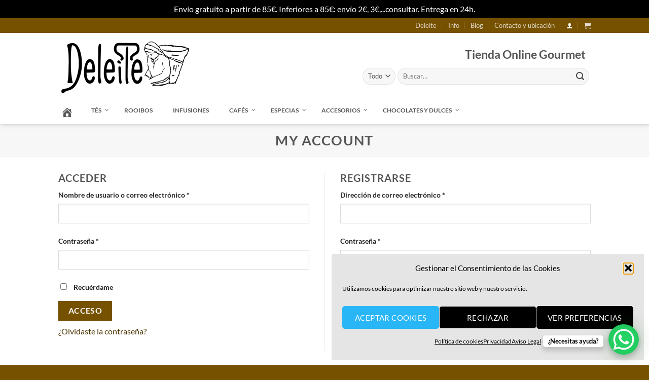

--- FILE ---
content_type: text/html; charset=utf-8
request_url: https://www.google.com/recaptcha/api2/anchor?ar=1&k=6Lflu3glAAAAALFjnrL9fv-VQICSgQNU0UNqzpXJ&co=aHR0cHM6Ly90aWVuZGFkZWxlaXRlLmVzOjQ0Mw..&hl=en&v=N67nZn4AqZkNcbeMu4prBgzg&size=invisible&anchor-ms=20000&execute-ms=30000&cb=9mm7wlw5auq0
body_size: 48707
content:
<!DOCTYPE HTML><html dir="ltr" lang="en"><head><meta http-equiv="Content-Type" content="text/html; charset=UTF-8">
<meta http-equiv="X-UA-Compatible" content="IE=edge">
<title>reCAPTCHA</title>
<style type="text/css">
/* cyrillic-ext */
@font-face {
  font-family: 'Roboto';
  font-style: normal;
  font-weight: 400;
  font-stretch: 100%;
  src: url(//fonts.gstatic.com/s/roboto/v48/KFO7CnqEu92Fr1ME7kSn66aGLdTylUAMa3GUBHMdazTgWw.woff2) format('woff2');
  unicode-range: U+0460-052F, U+1C80-1C8A, U+20B4, U+2DE0-2DFF, U+A640-A69F, U+FE2E-FE2F;
}
/* cyrillic */
@font-face {
  font-family: 'Roboto';
  font-style: normal;
  font-weight: 400;
  font-stretch: 100%;
  src: url(//fonts.gstatic.com/s/roboto/v48/KFO7CnqEu92Fr1ME7kSn66aGLdTylUAMa3iUBHMdazTgWw.woff2) format('woff2');
  unicode-range: U+0301, U+0400-045F, U+0490-0491, U+04B0-04B1, U+2116;
}
/* greek-ext */
@font-face {
  font-family: 'Roboto';
  font-style: normal;
  font-weight: 400;
  font-stretch: 100%;
  src: url(//fonts.gstatic.com/s/roboto/v48/KFO7CnqEu92Fr1ME7kSn66aGLdTylUAMa3CUBHMdazTgWw.woff2) format('woff2');
  unicode-range: U+1F00-1FFF;
}
/* greek */
@font-face {
  font-family: 'Roboto';
  font-style: normal;
  font-weight: 400;
  font-stretch: 100%;
  src: url(//fonts.gstatic.com/s/roboto/v48/KFO7CnqEu92Fr1ME7kSn66aGLdTylUAMa3-UBHMdazTgWw.woff2) format('woff2');
  unicode-range: U+0370-0377, U+037A-037F, U+0384-038A, U+038C, U+038E-03A1, U+03A3-03FF;
}
/* math */
@font-face {
  font-family: 'Roboto';
  font-style: normal;
  font-weight: 400;
  font-stretch: 100%;
  src: url(//fonts.gstatic.com/s/roboto/v48/KFO7CnqEu92Fr1ME7kSn66aGLdTylUAMawCUBHMdazTgWw.woff2) format('woff2');
  unicode-range: U+0302-0303, U+0305, U+0307-0308, U+0310, U+0312, U+0315, U+031A, U+0326-0327, U+032C, U+032F-0330, U+0332-0333, U+0338, U+033A, U+0346, U+034D, U+0391-03A1, U+03A3-03A9, U+03B1-03C9, U+03D1, U+03D5-03D6, U+03F0-03F1, U+03F4-03F5, U+2016-2017, U+2034-2038, U+203C, U+2040, U+2043, U+2047, U+2050, U+2057, U+205F, U+2070-2071, U+2074-208E, U+2090-209C, U+20D0-20DC, U+20E1, U+20E5-20EF, U+2100-2112, U+2114-2115, U+2117-2121, U+2123-214F, U+2190, U+2192, U+2194-21AE, U+21B0-21E5, U+21F1-21F2, U+21F4-2211, U+2213-2214, U+2216-22FF, U+2308-230B, U+2310, U+2319, U+231C-2321, U+2336-237A, U+237C, U+2395, U+239B-23B7, U+23D0, U+23DC-23E1, U+2474-2475, U+25AF, U+25B3, U+25B7, U+25BD, U+25C1, U+25CA, U+25CC, U+25FB, U+266D-266F, U+27C0-27FF, U+2900-2AFF, U+2B0E-2B11, U+2B30-2B4C, U+2BFE, U+3030, U+FF5B, U+FF5D, U+1D400-1D7FF, U+1EE00-1EEFF;
}
/* symbols */
@font-face {
  font-family: 'Roboto';
  font-style: normal;
  font-weight: 400;
  font-stretch: 100%;
  src: url(//fonts.gstatic.com/s/roboto/v48/KFO7CnqEu92Fr1ME7kSn66aGLdTylUAMaxKUBHMdazTgWw.woff2) format('woff2');
  unicode-range: U+0001-000C, U+000E-001F, U+007F-009F, U+20DD-20E0, U+20E2-20E4, U+2150-218F, U+2190, U+2192, U+2194-2199, U+21AF, U+21E6-21F0, U+21F3, U+2218-2219, U+2299, U+22C4-22C6, U+2300-243F, U+2440-244A, U+2460-24FF, U+25A0-27BF, U+2800-28FF, U+2921-2922, U+2981, U+29BF, U+29EB, U+2B00-2BFF, U+4DC0-4DFF, U+FFF9-FFFB, U+10140-1018E, U+10190-1019C, U+101A0, U+101D0-101FD, U+102E0-102FB, U+10E60-10E7E, U+1D2C0-1D2D3, U+1D2E0-1D37F, U+1F000-1F0FF, U+1F100-1F1AD, U+1F1E6-1F1FF, U+1F30D-1F30F, U+1F315, U+1F31C, U+1F31E, U+1F320-1F32C, U+1F336, U+1F378, U+1F37D, U+1F382, U+1F393-1F39F, U+1F3A7-1F3A8, U+1F3AC-1F3AF, U+1F3C2, U+1F3C4-1F3C6, U+1F3CA-1F3CE, U+1F3D4-1F3E0, U+1F3ED, U+1F3F1-1F3F3, U+1F3F5-1F3F7, U+1F408, U+1F415, U+1F41F, U+1F426, U+1F43F, U+1F441-1F442, U+1F444, U+1F446-1F449, U+1F44C-1F44E, U+1F453, U+1F46A, U+1F47D, U+1F4A3, U+1F4B0, U+1F4B3, U+1F4B9, U+1F4BB, U+1F4BF, U+1F4C8-1F4CB, U+1F4D6, U+1F4DA, U+1F4DF, U+1F4E3-1F4E6, U+1F4EA-1F4ED, U+1F4F7, U+1F4F9-1F4FB, U+1F4FD-1F4FE, U+1F503, U+1F507-1F50B, U+1F50D, U+1F512-1F513, U+1F53E-1F54A, U+1F54F-1F5FA, U+1F610, U+1F650-1F67F, U+1F687, U+1F68D, U+1F691, U+1F694, U+1F698, U+1F6AD, U+1F6B2, U+1F6B9-1F6BA, U+1F6BC, U+1F6C6-1F6CF, U+1F6D3-1F6D7, U+1F6E0-1F6EA, U+1F6F0-1F6F3, U+1F6F7-1F6FC, U+1F700-1F7FF, U+1F800-1F80B, U+1F810-1F847, U+1F850-1F859, U+1F860-1F887, U+1F890-1F8AD, U+1F8B0-1F8BB, U+1F8C0-1F8C1, U+1F900-1F90B, U+1F93B, U+1F946, U+1F984, U+1F996, U+1F9E9, U+1FA00-1FA6F, U+1FA70-1FA7C, U+1FA80-1FA89, U+1FA8F-1FAC6, U+1FACE-1FADC, U+1FADF-1FAE9, U+1FAF0-1FAF8, U+1FB00-1FBFF;
}
/* vietnamese */
@font-face {
  font-family: 'Roboto';
  font-style: normal;
  font-weight: 400;
  font-stretch: 100%;
  src: url(//fonts.gstatic.com/s/roboto/v48/KFO7CnqEu92Fr1ME7kSn66aGLdTylUAMa3OUBHMdazTgWw.woff2) format('woff2');
  unicode-range: U+0102-0103, U+0110-0111, U+0128-0129, U+0168-0169, U+01A0-01A1, U+01AF-01B0, U+0300-0301, U+0303-0304, U+0308-0309, U+0323, U+0329, U+1EA0-1EF9, U+20AB;
}
/* latin-ext */
@font-face {
  font-family: 'Roboto';
  font-style: normal;
  font-weight: 400;
  font-stretch: 100%;
  src: url(//fonts.gstatic.com/s/roboto/v48/KFO7CnqEu92Fr1ME7kSn66aGLdTylUAMa3KUBHMdazTgWw.woff2) format('woff2');
  unicode-range: U+0100-02BA, U+02BD-02C5, U+02C7-02CC, U+02CE-02D7, U+02DD-02FF, U+0304, U+0308, U+0329, U+1D00-1DBF, U+1E00-1E9F, U+1EF2-1EFF, U+2020, U+20A0-20AB, U+20AD-20C0, U+2113, U+2C60-2C7F, U+A720-A7FF;
}
/* latin */
@font-face {
  font-family: 'Roboto';
  font-style: normal;
  font-weight: 400;
  font-stretch: 100%;
  src: url(//fonts.gstatic.com/s/roboto/v48/KFO7CnqEu92Fr1ME7kSn66aGLdTylUAMa3yUBHMdazQ.woff2) format('woff2');
  unicode-range: U+0000-00FF, U+0131, U+0152-0153, U+02BB-02BC, U+02C6, U+02DA, U+02DC, U+0304, U+0308, U+0329, U+2000-206F, U+20AC, U+2122, U+2191, U+2193, U+2212, U+2215, U+FEFF, U+FFFD;
}
/* cyrillic-ext */
@font-face {
  font-family: 'Roboto';
  font-style: normal;
  font-weight: 500;
  font-stretch: 100%;
  src: url(//fonts.gstatic.com/s/roboto/v48/KFO7CnqEu92Fr1ME7kSn66aGLdTylUAMa3GUBHMdazTgWw.woff2) format('woff2');
  unicode-range: U+0460-052F, U+1C80-1C8A, U+20B4, U+2DE0-2DFF, U+A640-A69F, U+FE2E-FE2F;
}
/* cyrillic */
@font-face {
  font-family: 'Roboto';
  font-style: normal;
  font-weight: 500;
  font-stretch: 100%;
  src: url(//fonts.gstatic.com/s/roboto/v48/KFO7CnqEu92Fr1ME7kSn66aGLdTylUAMa3iUBHMdazTgWw.woff2) format('woff2');
  unicode-range: U+0301, U+0400-045F, U+0490-0491, U+04B0-04B1, U+2116;
}
/* greek-ext */
@font-face {
  font-family: 'Roboto';
  font-style: normal;
  font-weight: 500;
  font-stretch: 100%;
  src: url(//fonts.gstatic.com/s/roboto/v48/KFO7CnqEu92Fr1ME7kSn66aGLdTylUAMa3CUBHMdazTgWw.woff2) format('woff2');
  unicode-range: U+1F00-1FFF;
}
/* greek */
@font-face {
  font-family: 'Roboto';
  font-style: normal;
  font-weight: 500;
  font-stretch: 100%;
  src: url(//fonts.gstatic.com/s/roboto/v48/KFO7CnqEu92Fr1ME7kSn66aGLdTylUAMa3-UBHMdazTgWw.woff2) format('woff2');
  unicode-range: U+0370-0377, U+037A-037F, U+0384-038A, U+038C, U+038E-03A1, U+03A3-03FF;
}
/* math */
@font-face {
  font-family: 'Roboto';
  font-style: normal;
  font-weight: 500;
  font-stretch: 100%;
  src: url(//fonts.gstatic.com/s/roboto/v48/KFO7CnqEu92Fr1ME7kSn66aGLdTylUAMawCUBHMdazTgWw.woff2) format('woff2');
  unicode-range: U+0302-0303, U+0305, U+0307-0308, U+0310, U+0312, U+0315, U+031A, U+0326-0327, U+032C, U+032F-0330, U+0332-0333, U+0338, U+033A, U+0346, U+034D, U+0391-03A1, U+03A3-03A9, U+03B1-03C9, U+03D1, U+03D5-03D6, U+03F0-03F1, U+03F4-03F5, U+2016-2017, U+2034-2038, U+203C, U+2040, U+2043, U+2047, U+2050, U+2057, U+205F, U+2070-2071, U+2074-208E, U+2090-209C, U+20D0-20DC, U+20E1, U+20E5-20EF, U+2100-2112, U+2114-2115, U+2117-2121, U+2123-214F, U+2190, U+2192, U+2194-21AE, U+21B0-21E5, U+21F1-21F2, U+21F4-2211, U+2213-2214, U+2216-22FF, U+2308-230B, U+2310, U+2319, U+231C-2321, U+2336-237A, U+237C, U+2395, U+239B-23B7, U+23D0, U+23DC-23E1, U+2474-2475, U+25AF, U+25B3, U+25B7, U+25BD, U+25C1, U+25CA, U+25CC, U+25FB, U+266D-266F, U+27C0-27FF, U+2900-2AFF, U+2B0E-2B11, U+2B30-2B4C, U+2BFE, U+3030, U+FF5B, U+FF5D, U+1D400-1D7FF, U+1EE00-1EEFF;
}
/* symbols */
@font-face {
  font-family: 'Roboto';
  font-style: normal;
  font-weight: 500;
  font-stretch: 100%;
  src: url(//fonts.gstatic.com/s/roboto/v48/KFO7CnqEu92Fr1ME7kSn66aGLdTylUAMaxKUBHMdazTgWw.woff2) format('woff2');
  unicode-range: U+0001-000C, U+000E-001F, U+007F-009F, U+20DD-20E0, U+20E2-20E4, U+2150-218F, U+2190, U+2192, U+2194-2199, U+21AF, U+21E6-21F0, U+21F3, U+2218-2219, U+2299, U+22C4-22C6, U+2300-243F, U+2440-244A, U+2460-24FF, U+25A0-27BF, U+2800-28FF, U+2921-2922, U+2981, U+29BF, U+29EB, U+2B00-2BFF, U+4DC0-4DFF, U+FFF9-FFFB, U+10140-1018E, U+10190-1019C, U+101A0, U+101D0-101FD, U+102E0-102FB, U+10E60-10E7E, U+1D2C0-1D2D3, U+1D2E0-1D37F, U+1F000-1F0FF, U+1F100-1F1AD, U+1F1E6-1F1FF, U+1F30D-1F30F, U+1F315, U+1F31C, U+1F31E, U+1F320-1F32C, U+1F336, U+1F378, U+1F37D, U+1F382, U+1F393-1F39F, U+1F3A7-1F3A8, U+1F3AC-1F3AF, U+1F3C2, U+1F3C4-1F3C6, U+1F3CA-1F3CE, U+1F3D4-1F3E0, U+1F3ED, U+1F3F1-1F3F3, U+1F3F5-1F3F7, U+1F408, U+1F415, U+1F41F, U+1F426, U+1F43F, U+1F441-1F442, U+1F444, U+1F446-1F449, U+1F44C-1F44E, U+1F453, U+1F46A, U+1F47D, U+1F4A3, U+1F4B0, U+1F4B3, U+1F4B9, U+1F4BB, U+1F4BF, U+1F4C8-1F4CB, U+1F4D6, U+1F4DA, U+1F4DF, U+1F4E3-1F4E6, U+1F4EA-1F4ED, U+1F4F7, U+1F4F9-1F4FB, U+1F4FD-1F4FE, U+1F503, U+1F507-1F50B, U+1F50D, U+1F512-1F513, U+1F53E-1F54A, U+1F54F-1F5FA, U+1F610, U+1F650-1F67F, U+1F687, U+1F68D, U+1F691, U+1F694, U+1F698, U+1F6AD, U+1F6B2, U+1F6B9-1F6BA, U+1F6BC, U+1F6C6-1F6CF, U+1F6D3-1F6D7, U+1F6E0-1F6EA, U+1F6F0-1F6F3, U+1F6F7-1F6FC, U+1F700-1F7FF, U+1F800-1F80B, U+1F810-1F847, U+1F850-1F859, U+1F860-1F887, U+1F890-1F8AD, U+1F8B0-1F8BB, U+1F8C0-1F8C1, U+1F900-1F90B, U+1F93B, U+1F946, U+1F984, U+1F996, U+1F9E9, U+1FA00-1FA6F, U+1FA70-1FA7C, U+1FA80-1FA89, U+1FA8F-1FAC6, U+1FACE-1FADC, U+1FADF-1FAE9, U+1FAF0-1FAF8, U+1FB00-1FBFF;
}
/* vietnamese */
@font-face {
  font-family: 'Roboto';
  font-style: normal;
  font-weight: 500;
  font-stretch: 100%;
  src: url(//fonts.gstatic.com/s/roboto/v48/KFO7CnqEu92Fr1ME7kSn66aGLdTylUAMa3OUBHMdazTgWw.woff2) format('woff2');
  unicode-range: U+0102-0103, U+0110-0111, U+0128-0129, U+0168-0169, U+01A0-01A1, U+01AF-01B0, U+0300-0301, U+0303-0304, U+0308-0309, U+0323, U+0329, U+1EA0-1EF9, U+20AB;
}
/* latin-ext */
@font-face {
  font-family: 'Roboto';
  font-style: normal;
  font-weight: 500;
  font-stretch: 100%;
  src: url(//fonts.gstatic.com/s/roboto/v48/KFO7CnqEu92Fr1ME7kSn66aGLdTylUAMa3KUBHMdazTgWw.woff2) format('woff2');
  unicode-range: U+0100-02BA, U+02BD-02C5, U+02C7-02CC, U+02CE-02D7, U+02DD-02FF, U+0304, U+0308, U+0329, U+1D00-1DBF, U+1E00-1E9F, U+1EF2-1EFF, U+2020, U+20A0-20AB, U+20AD-20C0, U+2113, U+2C60-2C7F, U+A720-A7FF;
}
/* latin */
@font-face {
  font-family: 'Roboto';
  font-style: normal;
  font-weight: 500;
  font-stretch: 100%;
  src: url(//fonts.gstatic.com/s/roboto/v48/KFO7CnqEu92Fr1ME7kSn66aGLdTylUAMa3yUBHMdazQ.woff2) format('woff2');
  unicode-range: U+0000-00FF, U+0131, U+0152-0153, U+02BB-02BC, U+02C6, U+02DA, U+02DC, U+0304, U+0308, U+0329, U+2000-206F, U+20AC, U+2122, U+2191, U+2193, U+2212, U+2215, U+FEFF, U+FFFD;
}
/* cyrillic-ext */
@font-face {
  font-family: 'Roboto';
  font-style: normal;
  font-weight: 900;
  font-stretch: 100%;
  src: url(//fonts.gstatic.com/s/roboto/v48/KFO7CnqEu92Fr1ME7kSn66aGLdTylUAMa3GUBHMdazTgWw.woff2) format('woff2');
  unicode-range: U+0460-052F, U+1C80-1C8A, U+20B4, U+2DE0-2DFF, U+A640-A69F, U+FE2E-FE2F;
}
/* cyrillic */
@font-face {
  font-family: 'Roboto';
  font-style: normal;
  font-weight: 900;
  font-stretch: 100%;
  src: url(//fonts.gstatic.com/s/roboto/v48/KFO7CnqEu92Fr1ME7kSn66aGLdTylUAMa3iUBHMdazTgWw.woff2) format('woff2');
  unicode-range: U+0301, U+0400-045F, U+0490-0491, U+04B0-04B1, U+2116;
}
/* greek-ext */
@font-face {
  font-family: 'Roboto';
  font-style: normal;
  font-weight: 900;
  font-stretch: 100%;
  src: url(//fonts.gstatic.com/s/roboto/v48/KFO7CnqEu92Fr1ME7kSn66aGLdTylUAMa3CUBHMdazTgWw.woff2) format('woff2');
  unicode-range: U+1F00-1FFF;
}
/* greek */
@font-face {
  font-family: 'Roboto';
  font-style: normal;
  font-weight: 900;
  font-stretch: 100%;
  src: url(//fonts.gstatic.com/s/roboto/v48/KFO7CnqEu92Fr1ME7kSn66aGLdTylUAMa3-UBHMdazTgWw.woff2) format('woff2');
  unicode-range: U+0370-0377, U+037A-037F, U+0384-038A, U+038C, U+038E-03A1, U+03A3-03FF;
}
/* math */
@font-face {
  font-family: 'Roboto';
  font-style: normal;
  font-weight: 900;
  font-stretch: 100%;
  src: url(//fonts.gstatic.com/s/roboto/v48/KFO7CnqEu92Fr1ME7kSn66aGLdTylUAMawCUBHMdazTgWw.woff2) format('woff2');
  unicode-range: U+0302-0303, U+0305, U+0307-0308, U+0310, U+0312, U+0315, U+031A, U+0326-0327, U+032C, U+032F-0330, U+0332-0333, U+0338, U+033A, U+0346, U+034D, U+0391-03A1, U+03A3-03A9, U+03B1-03C9, U+03D1, U+03D5-03D6, U+03F0-03F1, U+03F4-03F5, U+2016-2017, U+2034-2038, U+203C, U+2040, U+2043, U+2047, U+2050, U+2057, U+205F, U+2070-2071, U+2074-208E, U+2090-209C, U+20D0-20DC, U+20E1, U+20E5-20EF, U+2100-2112, U+2114-2115, U+2117-2121, U+2123-214F, U+2190, U+2192, U+2194-21AE, U+21B0-21E5, U+21F1-21F2, U+21F4-2211, U+2213-2214, U+2216-22FF, U+2308-230B, U+2310, U+2319, U+231C-2321, U+2336-237A, U+237C, U+2395, U+239B-23B7, U+23D0, U+23DC-23E1, U+2474-2475, U+25AF, U+25B3, U+25B7, U+25BD, U+25C1, U+25CA, U+25CC, U+25FB, U+266D-266F, U+27C0-27FF, U+2900-2AFF, U+2B0E-2B11, U+2B30-2B4C, U+2BFE, U+3030, U+FF5B, U+FF5D, U+1D400-1D7FF, U+1EE00-1EEFF;
}
/* symbols */
@font-face {
  font-family: 'Roboto';
  font-style: normal;
  font-weight: 900;
  font-stretch: 100%;
  src: url(//fonts.gstatic.com/s/roboto/v48/KFO7CnqEu92Fr1ME7kSn66aGLdTylUAMaxKUBHMdazTgWw.woff2) format('woff2');
  unicode-range: U+0001-000C, U+000E-001F, U+007F-009F, U+20DD-20E0, U+20E2-20E4, U+2150-218F, U+2190, U+2192, U+2194-2199, U+21AF, U+21E6-21F0, U+21F3, U+2218-2219, U+2299, U+22C4-22C6, U+2300-243F, U+2440-244A, U+2460-24FF, U+25A0-27BF, U+2800-28FF, U+2921-2922, U+2981, U+29BF, U+29EB, U+2B00-2BFF, U+4DC0-4DFF, U+FFF9-FFFB, U+10140-1018E, U+10190-1019C, U+101A0, U+101D0-101FD, U+102E0-102FB, U+10E60-10E7E, U+1D2C0-1D2D3, U+1D2E0-1D37F, U+1F000-1F0FF, U+1F100-1F1AD, U+1F1E6-1F1FF, U+1F30D-1F30F, U+1F315, U+1F31C, U+1F31E, U+1F320-1F32C, U+1F336, U+1F378, U+1F37D, U+1F382, U+1F393-1F39F, U+1F3A7-1F3A8, U+1F3AC-1F3AF, U+1F3C2, U+1F3C4-1F3C6, U+1F3CA-1F3CE, U+1F3D4-1F3E0, U+1F3ED, U+1F3F1-1F3F3, U+1F3F5-1F3F7, U+1F408, U+1F415, U+1F41F, U+1F426, U+1F43F, U+1F441-1F442, U+1F444, U+1F446-1F449, U+1F44C-1F44E, U+1F453, U+1F46A, U+1F47D, U+1F4A3, U+1F4B0, U+1F4B3, U+1F4B9, U+1F4BB, U+1F4BF, U+1F4C8-1F4CB, U+1F4D6, U+1F4DA, U+1F4DF, U+1F4E3-1F4E6, U+1F4EA-1F4ED, U+1F4F7, U+1F4F9-1F4FB, U+1F4FD-1F4FE, U+1F503, U+1F507-1F50B, U+1F50D, U+1F512-1F513, U+1F53E-1F54A, U+1F54F-1F5FA, U+1F610, U+1F650-1F67F, U+1F687, U+1F68D, U+1F691, U+1F694, U+1F698, U+1F6AD, U+1F6B2, U+1F6B9-1F6BA, U+1F6BC, U+1F6C6-1F6CF, U+1F6D3-1F6D7, U+1F6E0-1F6EA, U+1F6F0-1F6F3, U+1F6F7-1F6FC, U+1F700-1F7FF, U+1F800-1F80B, U+1F810-1F847, U+1F850-1F859, U+1F860-1F887, U+1F890-1F8AD, U+1F8B0-1F8BB, U+1F8C0-1F8C1, U+1F900-1F90B, U+1F93B, U+1F946, U+1F984, U+1F996, U+1F9E9, U+1FA00-1FA6F, U+1FA70-1FA7C, U+1FA80-1FA89, U+1FA8F-1FAC6, U+1FACE-1FADC, U+1FADF-1FAE9, U+1FAF0-1FAF8, U+1FB00-1FBFF;
}
/* vietnamese */
@font-face {
  font-family: 'Roboto';
  font-style: normal;
  font-weight: 900;
  font-stretch: 100%;
  src: url(//fonts.gstatic.com/s/roboto/v48/KFO7CnqEu92Fr1ME7kSn66aGLdTylUAMa3OUBHMdazTgWw.woff2) format('woff2');
  unicode-range: U+0102-0103, U+0110-0111, U+0128-0129, U+0168-0169, U+01A0-01A1, U+01AF-01B0, U+0300-0301, U+0303-0304, U+0308-0309, U+0323, U+0329, U+1EA0-1EF9, U+20AB;
}
/* latin-ext */
@font-face {
  font-family: 'Roboto';
  font-style: normal;
  font-weight: 900;
  font-stretch: 100%;
  src: url(//fonts.gstatic.com/s/roboto/v48/KFO7CnqEu92Fr1ME7kSn66aGLdTylUAMa3KUBHMdazTgWw.woff2) format('woff2');
  unicode-range: U+0100-02BA, U+02BD-02C5, U+02C7-02CC, U+02CE-02D7, U+02DD-02FF, U+0304, U+0308, U+0329, U+1D00-1DBF, U+1E00-1E9F, U+1EF2-1EFF, U+2020, U+20A0-20AB, U+20AD-20C0, U+2113, U+2C60-2C7F, U+A720-A7FF;
}
/* latin */
@font-face {
  font-family: 'Roboto';
  font-style: normal;
  font-weight: 900;
  font-stretch: 100%;
  src: url(//fonts.gstatic.com/s/roboto/v48/KFO7CnqEu92Fr1ME7kSn66aGLdTylUAMa3yUBHMdazQ.woff2) format('woff2');
  unicode-range: U+0000-00FF, U+0131, U+0152-0153, U+02BB-02BC, U+02C6, U+02DA, U+02DC, U+0304, U+0308, U+0329, U+2000-206F, U+20AC, U+2122, U+2191, U+2193, U+2212, U+2215, U+FEFF, U+FFFD;
}

</style>
<link rel="stylesheet" type="text/css" href="https://www.gstatic.com/recaptcha/releases/N67nZn4AqZkNcbeMu4prBgzg/styles__ltr.css">
<script nonce="LstJkTCx1Cjj3Fv7KCKUpg" type="text/javascript">window['__recaptcha_api'] = 'https://www.google.com/recaptcha/api2/';</script>
<script type="text/javascript" src="https://www.gstatic.com/recaptcha/releases/N67nZn4AqZkNcbeMu4prBgzg/recaptcha__en.js" nonce="LstJkTCx1Cjj3Fv7KCKUpg">
      
    </script></head>
<body><div id="rc-anchor-alert" class="rc-anchor-alert"></div>
<input type="hidden" id="recaptcha-token" value="[base64]">
<script type="text/javascript" nonce="LstJkTCx1Cjj3Fv7KCKUpg">
      recaptcha.anchor.Main.init("[\x22ainput\x22,[\x22bgdata\x22,\x22\x22,\[base64]/[base64]/MjU1Ong/[base64]/[base64]/[base64]/[base64]/[base64]/[base64]/[base64]/[base64]/[base64]/[base64]/[base64]/[base64]/[base64]/[base64]/[base64]\\u003d\x22,\[base64]\x22,\x22MnDCnMKbw4Fqwq5pw5PCmMKGKkpLJsOYJsKpDXvDhRfDicK0wpIEwpFrwqLCu1QqTl/CscKkwoPDuMKgw6vCiTQsFE06w5Unw5LCh11/PG3CsXfDnsOmw5rDngzCtMO2B17CksK9SzPDicOnw4c8aMOPw77CpV3DocOxOsKOZMOZwqHDtVfCncKuQMONw7zDsxlPw4BZWMOEwpvDk0Q/wpIHwrbCnkrDlxgUw47CgHnDgQ4xEMKwNDbCt2t3GcKtD3szPMKeGMKjYhfCgQnDs8ODSWByw6lUwpsjB8Kyw43CgMKdRkHCpMOLw6Qmw6E1wo5ySwrCpcOfwrAHwrfDkSXCuTPCgcOxI8KoaQl8URZTw7TDsxgbw53DvMKzwoTDtzRAA1fCs8OHP8KWwrZ/W3oJd8KAKsODPCd/XEXDh8OnZVJ+wpJIwo8OBcKDw5nDnsO/GcOJw4QSRsOMwrLCvWrDijp/[base64]/Zk4BIW3DjsKWIcKSwr7CmFzDncKEwpjCvcKnwrjDugE6LhzCghbCsk0WGgRMwrwzWMK5B0law6XCjAnDpFjChcKnCMKMwqwgUcOiwrfCoGjDhioew7jChMK/Zn0EwpLCsktfecK0BknDgcOnM8Opwr8Zwocxwq4Hw47DoAbCncK1w4o2w47CgcK/[base64]/[base64]/[base64]/Ckl3Cug8VYgxDwq4Xw7c7w7Zqw6w1w4DCg8KOUcKzw7rCvDN1w5A7wqPCqBUcw4Rvw57Ci8ObJR3CpBhhF8O/wo1Fw4cfwrrChHHDh8KFw4MhBkJxwrI8w4ZZwp1oL1sGwpTDnsK3J8O8wrPCnlUpwpMDRjpGw4DCucKdw6tyw6zDhy4aw6bDki5VY8OsTsO0w5HCnF9ywqnCtjksXmfCnBQlw6U2w7bDgRB7wqUbDi3Cj8KLworCmHTDgsOnwppfScOsdsKcNDYDwpPCug/Cp8KKDg4MRGwFQjjCkCMfY08tw5kVTgA8cMKTwq8Fwp/Cg8Oew77DhsOKCWZkw5XClMOTMhlgw7LDqwcyLsK/GWZKWSjDkcO0w5HCicODaMOJKU8Mwr5HdDjCjcO1HkfCh8OjEsKEbHLCjMKAMxEnGMOAYyzCjcOyfsKNwozCmTlcwrrCq1sDA8OIPsOvY3Euwr7Dv3RHw7okLUsqPHVRJsKIZH4Ew60Sw7HCpyAMc1vCqw/DkcKeIktVw715w7MhOsOlAxNPw6XDlcOHw6Ycw5DCiUzDisO9fhIVUCQjw4szRcKiw7vDmhoyw5/[base64]/[base64]/DrcKCWBt+YW5lwohCBzHCpcOoUMK3FUFlwqhawpNHF8K0FsO3w7fDg8Kmw6HDiB0OdsK8IlLCrE9HFyYnwoZIUEYwf8KqBXl3R3BeXkh8cCgaO8OVMCd1wqzCuVTDhMO9w5c/w6HCvjPCt2Z9WsK/[base64]/DvzhWbwbDlxM3H8OcwoXDlcOtflzCr1lnwoEzw4sEwqjCmxUFbEzCoMKRwrZSw6PCo8KBw5JJdXxZwqLDqMOrwprDkcKbw7wRXsKCw5jDscK2EcOKKsOBKTZQPMO3w6/CjwEgwprDvFwQw45Ew47DtGNOb8OaKcKoWMKNRsOYw4YbJcO3KAzDicOOGsK8w78HXVnDqMKwwrjDgCvDgisTUiQvElMow4zDumrDkD7DjMORF2/DhhnDvUHChjPDkMOXw6MFw6FGQmQ2w7TCgHcpwpnDssKGwr/[base64]/DsDwrPi/Ck1sbA8Oqw54lBTw1ThvDlMKgNkVXwovDrVbDusK1w7UTFGLDucOXJWrDoDkZdsK7TGo8w7zDl2fDgcKTw41Sw4IUIMOiQyDCtMK3wqVUX0DCn8KLaBXClsKjW8Oow43CgxY/wpTCu0hZwrIVF8O0OGPCmE/CphbCr8KWMsONwr0/CMO8NMOCIMOpKMKCYmbClxNkfsKsTMKmdA8IwqrDi8OUwoMBKcOmVmLDmMOGw6LCoXoSdsO6woxowpY4w6jCtzgVCMK/[base64]/CtEI4P8KwHcKPwrI3GVFOwqowOcKRJsKWWXESN3PDq8KBwp/Cu8KlZMOSw5PChAkjwp/DqcOJXcK0wogyw5rDq0NBwoTCkMO9SMOLB8KUwq/DrMKCG8OvwpNAw4rDr8KvRWYcwqnCvXI3wp1jCHNdwprDnwfClnjDq8OwQSTCg8KBfk0xJDwWwoBdMBo8ScO1cVJLTms7MjBZCsObOMKqEsOfFcKawqZsEMKWLcO1Q1rDjMORWA/CmDXDocObT8Ovd0d6SMK6QADCksO8SMOQw7RfbsOrRmzCllond8OAwrPDs0jDmMKiFQteBBXCngJRw5YXIMKfw4DDhx1uwrMxwr/DsyDCukXCp1jDsMKAwpANIcKbHsKuw6tNwp3Dp03CtcK5w7PDjsO2E8Kwd8OdOhAzwo3CtT7Cm0/Do0Fyw61Rw6jCt8Ohw75fHcK1U8OPw6vDgsKHY8KjwpjCuVjDr3HCnyLDgWRpw4JRV8OWw6xDYXwzwpPDt1l8Wx/Dgi3CjMKxb0BGw6LCrSfDun03w5Zowo7CrMOcwpxEXcK5PsK5VcOBw7oLwpXCn1k+GcK3FsKAw57CmcKkwqHDq8KqNMKIw6zCh8Orw6/CtMKzw6wHwqJvfTo4JMKgw4LDhMOpBE1bHFc9w40lBhnDtcOeeMO0w4XCnMKtw43Dv8OlAcOvIxHDg8KjM8OlZ3rDhsK8wookwpfDscOxw47Dow/Ch1zDk8KIAwLCl1nDhXNbwpDCssOHw4kawpXCvMKpOcKxw7rClcKsw7VWQsKow5/DrUTDm2LDqTTChQXCpcOCf8KhwqjDusOlwrLDhsOcw6PDq0jCp8ORf8OncxvCm8OGLsKZw6g5AFp3DsOdWcKoWB8HakPDo8OFw5HCjcOyw54dwp8MJwrDrnfDgGzDt8OwwoLDhHs8w5VWfWEbw7zCtTHDnmVGOnHCtTUOw4jDgi/[base64]/[base64]/DmgASwpTDkcKCY8K4M8KJw63DpsKfwrp2FMO9dMKiOXPCq1rCmEMyEibCrsO6wrM5cG5fw7jDqnBrZijCnE0MOcKvQQ1Zw5PCqxnCulV5w4ZdwptrNhHDuMKcIlcnBAFgwqHDr0Z1w4zDjcKCVXrCp8Kqw7nCjkbDkiXDjMK6wpjCs8K4w786VMOowqzClUzCl1nCiF/[base64]/[base64]/wrPCvMK/[base64]/[base64]/wqrCksKfwph8AcOuwoQVfcKsacKBaMOew6jCqMKVPSvDrQ4NCgs8wqcRNsOvSioCYcO8woHDkMObwqBLZcOhw53Dp3Yvw4DDu8Kmw7/DicKaw6p8w7DCrQnDtA/DocOJwqPDusOGw4rCtsOtwp3DiMKUf1ZSBcKpwo4bw7AsfzTCv3TDocOHwpHDhsO0b8KswpHCjcKEHkQ6EBdsd8KsRsOhw5bDmFHCrx4OwojCrsKXw4fDtnjDuFrDmQTCh1LCmUsDw5MtwqM3w7BSwrHDmCoJw7l3w5vCucOPHMOPw4wBKMOyw7fDt1/[base64]/CiTlQJMOHwonDpiRfAUbCsHoPOMKbIcO5B8K7MXLDhhVcwoXCocO+CGrCv2k7UMO+PcK9wp81EnvDoisXworCvTIHwqzCij0KVcKsScOnFmPCnMOewp3DhCDDtFgvDsOSw5zDmMO9FxbChcKQO8O/wrQZYBjDvy4ww6jDjUkJw6pPwo9FwrzCicKGw7rCqCASw5PDrT0YM8KtDjVmTcOHD2dfwqEnwrELBQTCi2nCj8OWwoJOw4nDmMKOw4Jcw7wsw5ByworCn8OuQsOaKxJCPgLCm8KwwrArwrnDusKuwoEDfRhmdk0Cw6ZDCMOnw6w2RsK+ciV8wr/[base64]/wrPCuDczwrMmwoPCmwXClgvCkS3DmcOHS8K/w71IwoAww4YAB8OSwoPCuxcodsOAfEbDiUvDqsOebxzDpmYYFlthc8ORDCgEwpAhwo7Dg1x2w47CpMKww4XCgikbLsKMworDjMO1wpl5wqgIUTxtXjDCllrDiQ3CvSHDrsKSP8O/wojDrwbDpWMPw7VoGsOrDg/DqMK8w6bDjsK8CMKVBgVSwpJuwqc3w6JnwpQGfMKCLy0XMhZVRcOWRXrCnMONw6xPw6XCqVJaw5wAwp8hwqVcbWoYGkISDsOpWDfCsCrDrsO+AClowoPDrsKmw5Yhw6/CjxINRBoXw77CkcKFD8OhMMKXw7NGTVXCvDbCmWx/[base64]/Cr8OEEMOTJgbDn8O/w7MAw4FnwrLDoGdUwq7Ckw/DoMKnwrRqRyljw6xzwo/DncOzIQvDmT/DqcK3K8O/DGN+woLCoyTDhSgpYMOWw5hVbMOGcn1MwqMoI8OXUsOuJsOfF1Jnw58OwrfCqMKlw6XDm8K9wrd8wqrCssKwfcOMT8OxB0PCuV/DomvCm0wAw5TCksObw7Faw6vCo8KmNMOdwoguw4bClcO9w6jDkMKbwpLDiVrCiAnDpnlZMcKhPcOFaClXwpZOwqR+wqHDgcO4PmPDvHVkEMKDPCXDklosOMOHwovCosOjwp/CtMO/FkHDq8KdwpYZw4LDv07DpHUZwp3Dk30UwrXCn8OBdMKOwonClcK2VzEYwrPCtlYZFMOYwpJIbMO/[base64]/[base64]/Cj8OCwo/DhcO0FcKHKMOOwqhFwqrDtMO1wqBIw4nDvy5iOsOEE8OEZkTClMKnEHnCjMOTw64xw55TwpUuAMOvesONw4ZQw4jDkmrDnMOww4jCgMOBDGtGw6IsAcKHZMKpA8K3TMO5LBTDrSNGwoPDrMOHw6/Cl0heFMKicWNoa8Ohw5Egwq9wCh3DsChAwrlFw6/CpMONwqoELcKTw7zCt8Kgd1HCmcO9wpo3w51Rw5guZMKZw7FLw7N/Eg/DgzHCtcKzw5Enw4Afw5PDn8O8B8KvCVnDo8O6G8KuO3/ClMK9UD7Dk3xlSQHDkzrDo1UgQcO+F8K7wpDDmsK7fcKXwrsKw7EmakoUw48Zw7XCvcOxOMKCwo8hw7ciYcK4wrPCpMKzwocENcORw4Zgwq/DoETCjsOTwp7CncO6w7lkDMKuYcKJwpDDnhPCqcKwwo8Cb1YOdVvCv8KoTFwiGMKGRDfCisOswr7DlTQFw47DolPClFrCkTVgBsK1woPCoV9Mwo3CjAxDwqrCvWTCtMKrG39qwojCmMOVwo/Dgm7DrMK8JsOSJCVSM2R7acOrw7jDhhx2HgDCr8OUw4XDt8OkSsOaw5l8cBfCjsOwWTUUwo7Cu8OXw79Vw4Fawp/CvMOCDEYnU8KWKMKyw5LDpcKLZcKMwpICBcKPwqjDqAhhasKrRcOhLsOACMKEciLCsMKKOWgqYENqwr5JHEF5DcK4wrdrIiV7w4cqw4XCpCfDqVB2wrNFdDnCrcKLw7I6PsOlw4kcwpLDgEDCuyF+IkHCjsKfPcOHMTfDnWbDrjwIw7DCr0RydcODw4Y/SwjDt8Krwo7Dg8OKwrPCocO4bMKGTcK1bsO7dsOuwodZcsKOKy0Kwp/ChmjDqsKxacOKw6w0csOTecOLw4pGw4sGwo3CrMK/ehrCuGXCrxVVwrPCrgzDrcO3e8Oqw6gKQsKpWi5nwpRPSsKZBhYgb39awovDqMKow4bDjV4hBMKUwoJmYlPCrA9OQ8OjTcOWwohmwpUfw6ROwp/CqsKOMMOWDMK5wpbDhxrDnnYfw6DCoMKKUcKaUMKofsONdMOgHMK2f8OcBQ9SSsOnJBwxFUBvwpJqM8ODw7LCucO+wrzCvmHDsgnDncOFZcK9ZX1Kwog7FTQoMMKIw6EAK8Oiw5DCuMOtPkJ/ZsKQwq7CtmF/wp3DgBzCuDc9wrZoEwcQw6jDnVBsU0rCiDRRw43Cqg/[base64]/DsgxOw5J+TsKBw4dQdnzCucK/[base64]/ChUVDw5HChRrCmMKnw6bCtHzDnz/[base64]/DisO6IMOywo/DucKfP8KjVwZwYVLDn8K3FsOtJnwswrZfw4zDtBISw7rDkMKswp1uw4AIengzHi5hwqhIw4bChFU7EsKzw5nCqSAGfx/[base64]/CmsKMwo0hw53ClcK0Z8KMwqbCuxVQwrA8X1bClMKNw6/Dt8OZGMOKPEjCpsOyDhPCpU/[base64]/w6XDs8O5QGYMcxcNw5YowqzDisOLw6/CmlHDl8KZKcK7wrfCsx3DjS3DtwNfS8OUUCrCmMK3YcOZwq1wwrvCnCDCmsKkwoZGw4diwr/Dnnl6SMKPIFgMwo99wp01wpzCsAQKbMKGw6NUwpbDuMO5w4TDiiolFyrDhMKawpoRw5nCiiFXdcO+DMKFw4Rcw7UdPyXDqcOBwoLDpCJbw7PCt24OwrbDqmMnwoLDh2tbwrFGLj/CjUvCmMKXwojCgsOHw6hpw4PDmsKaa3TCpsOUfMK4wrxDwp0Xw7XCjzcAwp4EwqrDvXNVwrHDr8Kuwq9WRCPCqH0Bw5fCh2bDknjDrcKLHcKcL8KGwp/[base64]/[base64]/[base64]/wp/[base64]/EFfDtsKIwoPDsCjDv8Oawp90w59DWcO9d8KWw5nDlcKwaB7CjsO0w5/Ck8OqHD3Ct0jDnw9DwqIdwqnChcOyT3LDkj/ClcO1MzfCoMOywop/BMOww5Ytw6MIHQgHfsKWb0bCgcOxw4R+wobCvMKsw5YkXzXDlX7DoDMrw5hkwrZab1k8w6VIJGzDgztRw6zDpMK7DxASwpY5w7kowpDCrxbCvDzDlsOew5XDgcO7Gw9XMcKowrTDhi3DmA8ZJMOKAsOuw5EvK8OmwpvCocK7wrvDssOfKTFHLT/DuFnClMO4wozCik80woTCicKEJ1bCmMKZecOzOMOPwo/[base64]/Do8K1wrwiw6tqwp/DpCHCmsKhwpZ5wqfCnQLCkcOOMjQdYFPDqsOrdAkNw6/DhC7DhcOfw5hINVkswoRiM8OmasOBw7YUwqkEBsK9wo7CmsKVRcK4wr81ADzDiigfFcKDJBnDvGZ4wq7CqkwZw5hgP8KOO3/CpyHDicKfY2/[base64]/DvcOycQnDtcKTBsK3dRHDrBEswowTIMKAw4XCp8Otw79+w5lWwpJJdTPDqlXCviIlw7TDqcOFQcOjIH8Qwp4zwr3CqsOpwo/CisK6w6TCvMKwwoErw7w9AxgRwpUEUsOjw4LDnw9hATINRMOHwrfCmMOrM17Dr3rDqAhDO8KPw7LCjcKrwpHCoWIPwofCt8OEfsO4wqwfbSbCssOdRgoxw7LDsTPDnz5cwoRlW3dAS1fDg2LCg8K6DQvDk8KPwowOZcOjwpbDm8O+w6/Cn8K+wrfCg13CtlHDn8OEdlvCp8OjbR/DoMOxwqjCs37Dh8KkQ37CvMKUPMKSwqDCl1bDkB5Iwq0hIkPChcOJOcKlbsO9fcOSU8KBwol2BEDCuTnCnsKPIcKFwqvDphDCnTYQw6XCgsKPwrrCscKRFBLCqcOSw6UqXRPCqcKgBnE3Qk/[base64]/CqcKAw4LDncOcw5zChMOkDcKCdcKgwrfCtcKEwpnDvsKeLsO7wroVwodwZcOXw7fCjsOxw4bDrsKjw5PCsxMywqvCuWVLFyjCq3DCjigjwp/CocOxacOQwr3DhMKxw5UEX0vCvizCvsKwwrTCkjAVwrYeXcOhw5nCv8Krw4/ClcKKIsOGJcKpw53DjMOJw67Cix/CmF40wozCqRfCqHp9w7XChghQwrTDjWt6wr7CkD3DvnLDgsOPWcOkMsKtYMOtw6EvwqnDkFbCrcO7w70Hw54mMCIjwox1Cl1yw6I8wrBIw489w4XClsOmb8OBwrvDncKGKMOEe116YsK5JRLDr0/DpiHCmsKyA8OpMMOxwpYWwrXCsUDCuMOTw6HDnMO6bF9vwr8cwrrDvsK+wqMXNEAcccKRWg/ClcOBR1zDiMKmRMK1clDDnygYTMKNw7LDgC7DvcKxbGkBwqYowqI2woNbE3MQwq1Ww6TDhHxZAsKQdcKVwphcaEYkMk/CgRssw4PDk0vDu8Klem/DrcOSE8OCw5PDtsOiDcOKScODH1rCq8OsK3Bhw5QlVMKLAsO2wqLDujYIcXDDvREdw6NZwr8iXCkbGsOHecKiw4Agw4Yvw7F8SMKNw7JBw5drZsK3IcKewogLw6/CpcOIFytNXxPCksOTwoLDpsOHw5PDvsK9w6RlYVrDr8OlOsOjw4jCumttV8Klwo1sfmvCqsOewr3DhwLDncKTNg3DtS/Cr3ZPVsOXCijCr8OZw7sVwoDCk0QQM0YEN8OJwoAOUcKkw5wednnDp8KlbmTClsOcwpNrwojDvcOvw54PfxYbw4HChBlnw5dAXy8bw4LDmMKLwpzCtsOywqtuw4DCghBCwp7Cs8KUScOJwqd/McKYBxHCuVvCrsKyw6LDvGtCeMO+w4ILEVUnXHjCgMOuSG3Dl8KHw5dOw40zSHXDgjJHwrjDj8K4w4PCncKCw6VvdHo+LG85UwLCocOQd1N9w57CsAjCgCUQw5IQw7sUwo7DvMOswoIXw7XCscKRwoXDjDXDixPDhDdjwqlNeUPClcOJwozCjsKzw4bCo8ORXMK/bcO4w6/[base64]/Do8Kcw59Vw51hw5jChB1EfUnDhsOdw7bDhCFXS8OAwqPCr8Kdeh/[base64]/CuGrDksOgW8OATMO1wpHCgsKfwo/CnzcIw7p+w6MLbyQwwobDqcOoG0huCcOxw4Bdd8KRwqHClz7DsMKuHcKiZsKcb8OIT8K5w4cUw6Btw5FMw7siwrJIRDfCh1TChS9IwrM7w75ef33CusKJwrTCmMOQLXrDjyXDh8KWwrbClAwWw4TDpcOiaMKVXsOSw6/Ds0ttw5TCriPDr8OkwqLCv8KcGsKyDA8aw7TCuXMLwqMtwqcVEHBiK3XDjcOrwqQRdDZbw6fCuQ7Djx7DjBU9NkRFNy4cwoB2w4/ClcOTwoDCicKUacO5w5U9woYGwptEw7TCkcKawpLDusOiO8KLB3gLDn4JYsKew4kcwqBzwoN5w6PChT19ewNFNMKDEcKwCWHDhsOlI3lmwrLDosOQwoLCkjLDq0/[base64]/On3DrR7DkmzCuikfLDnCoQvDnXFYKlUqaMOBacOOw7F4P3DCrgteKcOmQToewoMiw6jDqMKEM8KjwqjCpMKawqB6w6JGZsKFFz3CrsOEbcOjwoHDihTCi8OnwphiBMOpSCvCj8OrOUt/E8Kzw6vCpRnCh8OwH0AowonDgjXCrcO4wqTCuMO+OyTClMKdw7rCrSjCsQcDwrnDgsKTwoJhw6AIwr3DvcKGwoLDigTDgsKXwq3CjFB3woZ0w6Zxw7/DrsKNbsKsw40mBMOyU8K4fAjChcOWwoRcw6DClxPChTMgehzCkj0twr/Dix8VTDHCuQDDo8OQYMK3wrUVJjLDgsKoOEYpw6vCrcOSw7HCv8KmUMKqwoZkHBjCssKXQCY/[base64]/ScOQDcOqbA0Vw6w8H8Ohw4nCgcK+fB/[base64]/Fm8hw4TCsw1awqUiw5vCn0XDvHlPI8KmemvCmcK3wpkLZwfDliDCrhhmwpTDkcKzKsOjw654w5TChMKHP1YeF8Kdw5LDrMO6X8ORTWXDjA8UMsOdw43CmmFHw7xww6QzQUHDpcOgdivCuEBMf8Oyw7ggYxfCrFvDqsOkw4LCkwrDrcKJw5xCw7/[base64]/Do8OXw63CgATDrDM4PhrCiilpBmbCocOfw5g8wrPDu8KSwpXDjSZlwrIMGALDvRkPwrLDiRjDgW5TwrvDolvDtwvCqsKlw7sJLcOSO8KXw7rCpsKWN0Qfw5jCtcOYdRYaVMOAaDXDjCYXw6/Di2dwR8ONwo58EwjDg1Y4w5/DmcKWwqcJwpYXwozDl8Olw71MEUrDqxpCwrEzw63CpcOUbcKXw6zDs8KeMj9ow6knA8O/IBPDvmtsLlzCtMKhCUzDsMKgw4/DjTFHwqXChMOAwrsTw5jClMOOw4DCm8KNKMKHb0lFU8OVwqUWdkPCsMO+wpHDq0bDvMOkwpTCqsKTF3dTYk/CiDrCh8KLGifDlyfDijTDrMOTw5pawoI2w4nCqcKtwpTCqsO+Zn7DmMKew5YdLDM3wpkIB8OgO8KpKMKEwqp+wqHDgcOkw6x8CMKUwoHDpH4DwonDnsKPB8K4wopoU8OFNsOPGsOSZ8KMw4jDjArCtcK6DsKlfV/CnlHDmFoJwqZ9w6bDlkPCp3rCocKrDsOAMDTDtMOcOMKVTcOyAwzCgsOCwqvDvFhdJ8OUOMKZw63DhhXDlMO5wqjCrsKXcMKiw4nDpMONw67DqRAtH8KvLMK4AR81QcOhQDzCjhfDo8K/UcKPb8KywrbCi8KBIhPCl8K6w63CpD9Hwq/CikAuV8OVQTtZwpDDsQvDp8KVw7vCo8OEwrYnM8OlwoDCksKxCcOIwq45wonDpMKzwoDCu8KDDxw3wphVdmrDjHXCnFDClhDDmkPDv8OeZwItw4bCrTbDvnQ2dS/CkMO7GcOBwoTCqsKfEMOEw6vDqcOfw6ZVbm8wSxsicVwSw7fDtcKHw6/DkHZxalEbw5PCqywuDsOTT3I/G8OAYw4oUgjDmsK9wqQFbm3DpFjChnXCsMOLc8OVw48tJMOtw4jDsEzCsjvCnn7DucKsEhgNw4ZBwpPDplXDlSM1w7tkAhEOYcK/L8Osw5LCmcOlQFvDl8OpYsOdwp9UesKJw6Axw7LDnQZddMKkfFMeSMOrw5Bmw5LCjj/CklIqGiDDkMKlwq4hwoPCgVLClMKkwqNJwr5XIBzCtglGwrLCg8KXPcKtw6Rww6hRIMO4YlA1w4vChhjDpsOYw4MbaUMoS2TCtGXDqTMQwq7CnyDCisOPYVbChsKKYT7CgcKZU2dzw63DnsO/w7XDucOcCgMfRsKlw6BSN25ywqQrK8KbbcKnw5pfUsKWA0YPW8OgJsK0w5/[base64]/CoFxoFMOEwqwKUcOQw4TChsOIO8OHZDvDt8KJKA7Cq8OCG8Obw4nDjHbCg8OLw5DDkx7CuQjCuXvDszYPwpoqw4E2YcKnwqN3dhdlw6fDqgvDqsOVScKbMk/[base64]/CkcOJacOYN8OowpjCncK9w6TCthDDoigBa8OaRcKiO8OfMcOSHsKhw5sewpRvwrnDpMOkXyxEUsK3w7TChS3Dln0lZMKUIg9eA2fDjzwpWVvCiQLDvsOUwo/[base64]/UMKWfsO3FsOxZBDCjsKmNsO/w6J/EzcuwpnCtmPDoj/Dq8OOHDfDmyUwwr93HcKbwrBkw55oYMKJMcOBLSwWMxEsw4wsw4jDtEXDnXs7w6nCm8KPTyM/SsOTwrDCgX0Mw7cDOsOWw6fCncKzwqLCmUPCkVNPfGEuYMKUDsKWcMOKa8Kmw7d/w6F9wqIIVcOvwolKOsOmRW9cccOUwrgTw57CtiMwfyFpwp8pwq3DtwQLwo/CpMOpZSwcXsKxHknDtQnCocKLc8OZLEjCtTXChcKUAsKFwq9Pwp3Cs8KIL27CgMOxUEJTwohaexLDj3vDiw7Chn/[base64]/[base64]/DmTLDk8O9G8OUw5Fjw4J8w4sCw5UCGW7DjBUNwpggMsOcw4giYcKrQMOgbQFjw43Cqz/CjVXDnAvDh23DlF/[base64]/[base64]/w77CgsKuw4DCs8KxMAV1VMOcDS/DlnHDuBhdwqbCn8KHwq7DghDDj8K6PQfClMOewoDCksOaRjPCpmfCgU0Rwq3DgcKFA8KOY8KYw4FawofCnMOcwqEJw7fClMKCw7jCmSfDkFAQbsOzwodAPkjDk8KKw6PCl8K3wo7Cn2vDssO6w5jClFTDh8Otw6/DpMKfw614Sg1vA8KYwrcNwpYncsOOLiU+aMKoAE3DpMK8NcK/w5vCnCLCg0F4WUV2wqTDlhwsWlPDtcKLPzrDnMOhw5drHV3CnTvDj8OWw7kEw77DicO8eUPDq8Oww6UQUcK1wrTCrMKXJB0pcH/DgVUswrdVZcKaJsOpwrwAwr8aw67CiMOUF8O3w5ZSwo3CjcOzwrMMw6fCi0DDmsOBEV9YwqPCiX0/NMKfV8OKwqTChMOJw7/[base64]/wo3CjsKYA1R3w6XDgMOrYMOPAzPDiCXCuAoLwpV9USzDhcOFw7IIYX7CukHDjsO2ER/DncKcOEVVKcK5agVhwrfDhsORcGQNw7h+TyRLw5o+GQrDk8KDwqI/OMOEw4DCr8O3AA7CiMOhw6zDszDDk8O5w4Eew7AQIlXCmcK0JcOOAzTCq8KyMGzCi8O2wrt2ST0Aw6snSnB2d8K7wox+worCu8OPw5ltXxvComYMwqB9w4tMw60Kw6NTw6/Cg8Opw5RXZMORJSDDh8OqwrtiwrvCmFfDhcOjw7wEMmlKw4XDgMK0w4AWOzBJw67CiHjCvMOrZ8KEw6LCnVZWwo0+w48dwqDDr8KBw7pcWlvDqzXDiCvCi8KNEMK+wqkMw7/[base64]/CmHgjw7DDnWcrC8ODw4UNw5XCuwTCn8K7B8KdwqrDi8OLfMKuwpdNTT3Dh8OEKA5fYmVkClMqMl3DicOgWnI0w5JAwr0oBxljwpHDjcOGUUxbb8KMNx5DYilVc8O9SMORC8KLJMOlwrUfwpdEwrQOwr06w7NWPDMMAV9Sw6IUWFjDm8OMw7NqwqnDuEDDjwLCgsONwq/ComvCt8OKfMOBw6kpwqXDhXUuIFY3K8KLHkQpHsOYIMKVPB7CmTHCmcKvNj5xwpMcw510wqPDmcOiR3sJZ8OSw6/ClxrDoCTDk8KrwqPCgG1/bnUJwqNnw5XDon7CkR3CigYaw7HDuE7Dig7CnhrDpsOjw64Ew6BDC0nDjMKywr88w6gvMsKIw6LDo8OMwo/Cnyt8wrPCmsKiBsO2wqbDjcKew5Rcw4nDncKcw4QAw7vCi8OGwqBXw6LCmTEgwrLDiMOSw6Jjw6VWw70KF8K0Sy7Dii3DpsKTwp1EwqjDh8OvC1vCgMKNw6/[base64]/woBMwrTChSfDh8ORw7IUBg8twpcuO8Ksw7bCi0vDsVLCs0XCocK9w5sgwonCg8Kxwr3DqGJdSsOnw57DlMOvwrdHc2DDgMKyw6Mpc8O/w6/DmcOuwrrCscKWwqvDkE/DvMKvwo97w4hRw58WJ8OPV8KuwoNjN8Khw6TCpsOBw4xIYDM7JwDDmG3CmHbDk2/[base64]/wpDCicKlw7DCoMO1CEFGAkHCgMOwGXdKegQjYxx0w63CgcKwNRvCs8O8E2jCu1lRwpsRw7TCsMKjw5RZHMOBwr4PQwHDjcObw5VTCQbDhmRfw5/[base64]/[base64]/Cp03DpMOkwpfCusObwqHDu3EHcsOzwp0hw5XCu8KbWkXDqMOjcGHCtC/ChQMwwpbCsAHCtlLCqsKLHGXCq8KBw5NEZcKNCy5qIBbDlm00wq5/[base64]/[base64]/fsK0wrXCh0E1w5fCtsKWNxrCqEcOwo1EwrbDm8Ofw5Jrwp/CmAdXw4MAw7ROMSnClcK+OMKzYcKtLcKdQ8OrE11zeiJTTG3CosOUw5PCsXsOwr94woDDo8ORdMKMwr/[base64]/DglxYw44EHXjCu8OCajJbbVbDrMK9QxrCgDfDiUJ6ei4BwqHDtU/DqEB1wq/DoTE0wrMCwoUQJsK2w5ojJxLDocKkw4V+XFwrL8Kqw6vDrHlREWHDlRfCoMOlwqF3wqHDpjvDkMORaMOIwqzDgcOew79Yw4wAw7zDn8OdwpJJwqBPwoXCqsOfG8OtZMKufGQdMcK5w5TCjMOQKcKWw5jDkQDDp8OOERjCnsOWVDk6w6IkXsOaR8OTA8KFE8K9wp/Dmjhuwrphw54zwqVjw6jChcKQwrvDnULDsFnDinx2TcKCd8OEwqdyw5/DvybDkcOLdsOXw6Msbg86w6YpwpAdd8Oqw6MsPh0Sw4rCn1wwdsOAW2/[base64]/NsK7wpfCvMKlUCnCg3TDtjssw7jDhiV+HMOkFRhsYBBwwpvDpsKYBWAPUS/Cj8Ozw5NRw7/[base64]/CmTTCt8K5wpxaGErDqMK6wr7DnlhKOMO+w4fDi8KHZDHDkMOTwp4hBWJzw7pLwrPDocOPbsKVw4LCkMO0w786w7dtwoMiw7LClsKnGsOsQGDCtcKVGXoBHS3CpSp1MD/ChMKKFcKrwowGwoxQw7R/w6XCk8K/wpg1w6/CgsKsw71mw4/DjMOPwqUGNMOQG8OkeMOQNEl2DirCk8OuLMOmw6zDoMK3w4vCn2Erw5LChU05DXLDrl3Di0vCusOyYDXCh8K+Gyk8w6XCnMKCwohsXsKgwqctw4ggwqstMH1nMMK1w61vw5/CoQLDlsOJBRLCum7DoMKFwpIWP2p2bDfCucKvX8KgQsKxVsKew6wewrnDjMOLLcORwpgYHMOKA13Dizl0wpPCvcOZw4EOw5bCvcKgwpgAecKjaMKeFcOmfsOvBXHChANewqJjwprDlzxdwrHCssO3wqzCskwHDMO7w5g9U0Ynw7V+w6NUeMKqZ8KRw5/[base64]/CuD3CpsKEA8OXamlZwqjDrcOWfMKjwrgREsOAE2LCj8Kdw7jCpX/DphMEw6TDlMObw5MVPHZgKMONOEzCt0LCkVcmw47Dr8Olw43CoFvCojMCFjVuasKTwpc7GMOnw41xwp9PGcOYwpLDhMOXw5w3w6nCtVRTLjvCjMOiw6R5cMK7w6bDtMOXw6/Cvj51wotqZiwkTlYXw4QwwrFhw5Z+GsKSCcO6w4TDm0JdI8OlwpjDjMODYQILw63ClA3DiVfDikLCicKJeFVIZMOMF8Omw6gZwqfDm1vCi8O5w5HCjcO9w49eJjYZaMKSAn7Cm8OhPHsXw6Mxw7LCtsOdw6bDpMOSwo/CvWpiw4XCtsOgwolQwo/Cnx9IwrDCu8Kyw5Jvw4gyVMK7QMO4w5XDiR1KHDUjwpbDscK7wpzDrw3DulbCpAfCt33CpTfDgFZZw6INWB3CsMKGw4bCucKFwpt5GQXCksKBw5fDnkdVPcK9w4LCoB5owoJuC3ARwp8CCGrDnnEZw6cIaHxkwpnDn3g/wqx4CMKxb0XDuHzCm8KPw4nDlsKZKMKewpQ/[base64]/d8K4wrMYw6nDtsKgwoHDjF9+VsK1wprDiVDDg8Kaw5YQwoAswrXCksOTwq/Cvjh9wrN6wptJw5/CuR/DnFx5RXtTEMKHwrssQsOgw7fDsDnDocOfw5ETYsOldHzCusKrIwoxSzIJwpthw59hW1vDv8OGWlTDuMKiCF8Awr1HDsOow4LCpCDCoXvCvTbDocK6wqPCucO5aMK9Vm/Dk3FKwoFrRcOlw4UTwrYJL8O4BEHDg8KzOsKWw5jDmcKhQlhGCcK7w7bDtm1pwpHCikHCicO6CsOcFSjDnxvDuSrCg8OiMCDDtw43wpdMAkFkGMObw6NsWcKlw6LCpn7CiHPDkMKKw77DohB0w6zDr1M9E8KCwqrDrDvDnhB5w7DDjAIpwr/[base64]/w5FwVsK0asKfw5XDvsO/ccKnBmLDjQ0LAcOlwoHDrcKiw7hWEMKdB8OewoDCu8KeeWgGwoLCk0jCg8OGBMOGw5bClAjCviIqRsOtDhEPPMOfw58Xw7oDwpfCnsOHPgBVw4PCqhDCt8KcXjdmw7vCmjDCo8OBwqTDqX7CmQIhLkvDgBJmWA\\u003d\\u003d\x22],null,[\x22conf\x22,null,\x226Lflu3glAAAAALFjnrL9fv-VQICSgQNU0UNqzpXJ\x22,0,null,null,null,1,[21,125,63,73,95,87,41,43,42,83,102,105,109,121],[7059694,344],0,null,null,null,null,0,null,0,null,700,1,null,0,\[base64]/76lBhmnigkZhAoZnOKMAhmv8xEZ\x22,0,1,null,null,1,null,0,0,null,null,null,0],\x22https://tiendadeleite.es:443\x22,null,[3,1,1],null,null,null,1,3600,[\x22https://www.google.com/intl/en/policies/privacy/\x22,\x22https://www.google.com/intl/en/policies/terms/\x22],\x22J0v9ytlQf34SnKQqJSbaUJKefGnJ9kpZMF/JiiFBxxQ\\u003d\x22,1,0,null,1,1769542744485,0,0,[115],null,[77,171],\x22RC-igJj_xRedwxD4w\x22,null,null,null,null,null,\x220dAFcWeA752KnZH_HPRmRrFtTp0_LzVVWQAkbj9ygaRJoT37Wq1GW2KlY6hEOCV9oCsgPtrv1eby7i3H-RVtVJboybkNAj1vNycw\x22,1769625544477]");
    </script></body></html>